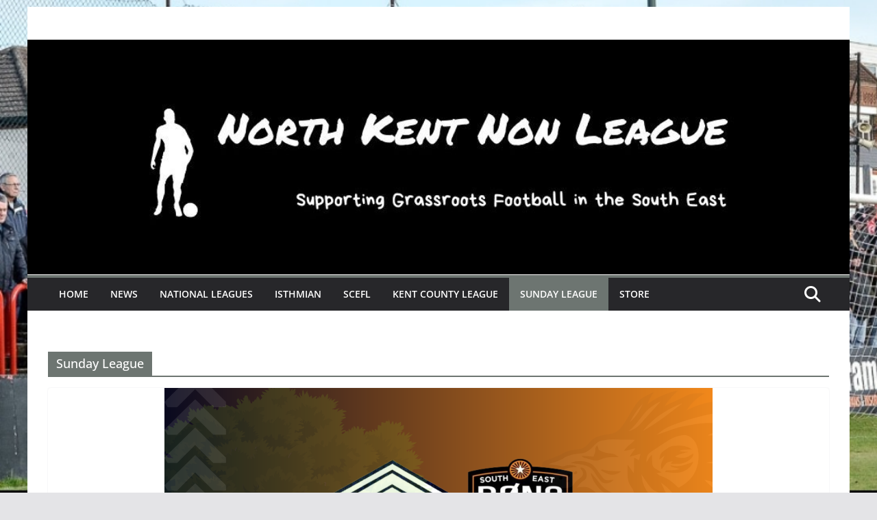

--- FILE ---
content_type: text/html; charset=utf-8
request_url: https://www.google.com/recaptcha/api2/aframe
body_size: 265
content:
<!DOCTYPE HTML><html><head><meta http-equiv="content-type" content="text/html; charset=UTF-8"></head><body><script nonce="CLlpbi7nfkvwipB--hYA9g">/** Anti-fraud and anti-abuse applications only. See google.com/recaptcha */ try{var clients={'sodar':'https://pagead2.googlesyndication.com/pagead/sodar?'};window.addEventListener("message",function(a){try{if(a.source===window.parent){var b=JSON.parse(a.data);var c=clients[b['id']];if(c){var d=document.createElement('img');d.src=c+b['params']+'&rc='+(localStorage.getItem("rc::a")?sessionStorage.getItem("rc::b"):"");window.document.body.appendChild(d);sessionStorage.setItem("rc::e",parseInt(sessionStorage.getItem("rc::e")||0)+1);localStorage.setItem("rc::h",'1768605740375');}}}catch(b){}});window.parent.postMessage("_grecaptcha_ready", "*");}catch(b){}</script></body></html>